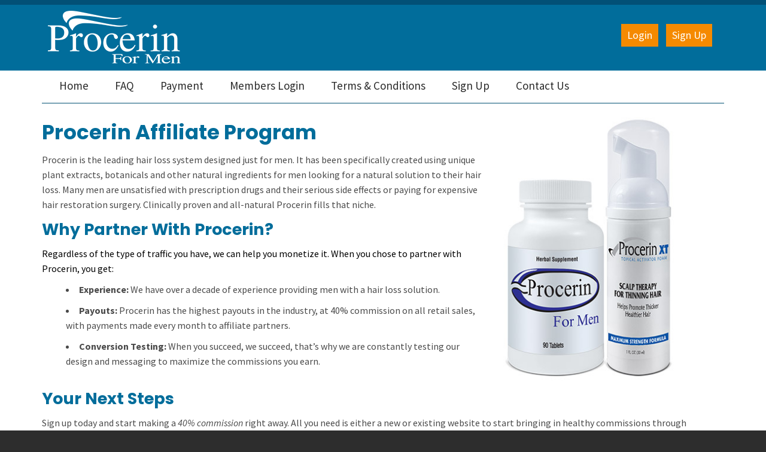

--- FILE ---
content_type: text/html; charset=UTF-8
request_url: https://www.procerin.com/affiliates/
body_size: 17289
content:
<!DOCTYPE html> <html lang="en"> <!--[if IE 8]><html class="no-js lt-ie9" lang="en"><![endif]--> <!--[if gt IE 8]><!--><html class="no-js"><!--<![endif]--> <head>     <meta charset="utf-8"/> <meta http-equiv="X-UA-Compatible" content="IE=edge,chrome=1"/> <meta name="viewport" content="width=device-width, initial-scale=1.0"/>    <title>Procerin Affiliate Program | Procerin.com</title> <style type="text/css">
@charset "UTF-8";div,form,h1,h2,h4,li,p,ul{margin:0;padding:0}ul{margin-bottom:1rem;list-style-position:outside;line-height:1.6}ul{list-style-position:inside}p,ul{color:#575757;font-size:inherit}p,ul{color:#4a4a4a}html{font-family:sans-serif;line-height:1.15;-ms-text-size-adjust:100%;-webkit-text-size-adjust:100%}body{margin:0}h1{font-size:2em;margin:.67em 0}figure{display:block}figure{margin:1em 40px}a{background-color:transparent;-webkit-text-decoration-skip:objects}strong{font-weight:inherit}strong{font-weight:bolder}small{font-size:80%}img{border-style:none}::-webkit-file-upload-button{-webkit-appearance:button;font:inherit}html{box-sizing:border-box;font-size:100%}*,::after,::before{box-sizing:inherit}body{margin:0;padding:0;background:#fefefe;font-family:"Helvetica Neue",Helvetica,Roboto,Arial,sans-serif;font-weight:400;line-height:1.5;color:#0a0a0a;-webkit-font-smoothing:antialiased;-moz-osx-font-smoothing:grayscale}img{display:inline-block;vertical-align:middle;max-width:100%;height:auto;-ms-interpolation-mode:bicubic}.row{max-width:60rem;margin-right:auto;margin-left:auto}.row::after,.row::before{display:table;content:' '}.row::after{clear:both}.row .row{margin-right:-.625rem;margin-left:-.625rem}@media screen and (min-width:75em){.row .row{margin-right:-.9375rem;margin-left:-.9375rem}}.row.expanded{max-width:none}.row.expanded .row{margin-right:auto;margin-left:auto}.columns{width:100%;float:left;padding-right:.625rem;padding-left:.625rem}.columns:last-child:not(:first-child){float:right}.small-5{width:41.66667%}.small-7{width:58.33333%}.small-12{width:100%}div,form,h1,h2,h4,li,ol,p,ul{margin:0;padding:0}p{margin-bottom:1rem;font-size:inherit;line-height:1.6;text-rendering:optimizeLegibility}em{font-style:italic;line-height:inherit}strong{font-weight:700;line-height:inherit}small{font-size:80%;line-height:inherit}h1,h2,h4{font-family:"Helvetica Neue",Helvetica,Roboto,Arial,sans-serif;font-style:normal;font-weight:400;color:inherit;text-rendering:optimizeLegibility}h1{font-size:1.5rem;line-height:1.4;margin-top:0;margin-bottom:.5rem}h2{font-size:1.25rem;line-height:1.4;margin-top:0;margin-bottom:.5rem}h4{font-size:1.125rem;line-height:1.4;margin-top:0;margin-bottom:.5rem}@media print,screen and (min-width:40em){.row .row{margin-right:-.9375rem;margin-left:-.9375rem}.columns{padding-right:.9375rem;padding-left:.9375rem}.medium-6{width:50%}h1{font-size:3rem}h2{font-size:2.5rem}h4{font-size:1.5625rem}}a{line-height:inherit;color:#1779ba;text-decoration:none}a img{border:0}ol,ul{margin-bottom:1rem;list-style-position:outside;line-height:1.6}li{font-size:inherit}ul{margin-left:1.25rem;list-style-type:disc}ol{margin-left:1.25rem}figure{margin:0}.text-center{text-align:center}.close-button{position:absolute;color:#8a8a8a}.close-button{right:1rem;top:.5rem;font-size:2em;line-height:1}.reveal{z-index:1006;backface-visibility:hidden;display:none;padding:1rem;border:1px solid #cacaca;border-radius:0;background-color:#fefefe;position:relative;top:100px;margin-right:auto;margin-left:auto;overflow-y:auto}.reveal>:last-child{margin-bottom:0}@media print,screen and (min-width:40em){.medium-text-left{text-align:left}.medium-text-right{text-align:right}.reveal{min-height:0}.reveal{width:600px;max-width:60rem}}@media screen and (max-width:39.9375em){.reveal{top:0;left:0;width:100%;max-width:none;height:100%;height:100vh;min-height:100vh;margin-left:0;border:0;border-radius:0}.hide-for-small-only{display:none!important}}@media screen and (min-width:40em) and (max-width:63.9375em){.hide-for-medium-only{display:none!important}}@media print,screen and (min-width:64em){.row .row{margin-right:-.9375rem;margin-left:-.9375rem}.hide-for-large{display:none!important}}.clearfix::after,.clearfix::before{display:table;content:' '}.clearfix::after{clear:both}h1{padding:0 0 15px;margin-bottom:40px;padding:0 0 20px;margin-top:0;margin-bottom:0;clear:both;font-weight:900;font-size:18px;text-transform:none;color:#2d2d2d;border-bottom:1px solid #c2c2c2}h2{margin:0 0 10px;font-weight:700;font-size:18px;color:#2d2d2d}h4{font-weight:700;font-size:14px;color:#2d2d2d}a{text-decoration:none;color:#39c}small{font-family:Cabin,sans-serif;font-size:12px;line-height:1.5;color:#c2c2c2}.row .row{margin-top:0}.reveal{height:auto}.small-float-left{float:left!important}h1,h2,h4{color:#575757;padding-bottom:0}h1{margin-top:0;margin-bottom:20px;clear:both;border-bottom:0;color:#2d2d2d;font-weight:300;font-size:32px;text-transform:none}h2{font-size:24px}a{text-decoration:none;color:#2bcf84}p{margin-top:20px;margin-bottom:0}p:first-child{margin-top:0}small{font-size:12px;line-height:1.5}form{z-index:1}small{color:#2d2d2d}ol,ul{list-style-position:inside}.left{margin:0 20px 20px 0}.reveal-modal{z-index:10005;background-color:#fff;text-align:center}.reveal-modal .close-reveal-modal{color:#575757}::-webkit-input-placeholder{color:#2d2d2d}:-moz-placeholder{color:#2d2d2d}::-moz-placeholder{color:#2d2d2d}.widget-button.widget-button-style-flat-color>a{text-transform:uppercase}.widget-button.widget-button-style-flat-color>a{color:#fff;background:#2d2d2d;border:0}.hero-footer .widget-textblock{font-size:13px;font-style:normal;line-height:1.6em}.hero-footer .row .widget-column:first-child{margin:0 15px 0 0;padding:0 15px 0 0}.hero-footer .row .widget-column:last-child{margin:0 0 15px;padding:0 0 15px}.content-wrapper{position:relative;z-index:0}body{-webkit-font-smoothing:antialiased;-moz-osx-font-smoothing:grayscale;line-height:1.57;color:#575757;background-color:#2d2d2d;background-size:500px}.overflow-wrapper{overflow-x:hidden}ol,p,ul{color:#575757;font-size:inherit}figure{margin:0;padding:0}#universe{width:100%;float:left;overflow:hidden}#system{margin-left:auto;margin-right:auto}.row{margin-top:40px;clear:both}@media (min-width:640px){.content-wrapper{min-height:calc(100vh - 656px)}#system{padding:0}}body{color:#000}ol,p,ul{color:#4a4a4a}#galaxy{background-color:#fff}.reveal-modal{background-color:#fff}h2{color:#4a4a4a}h1,h4{color:#4a4a4a}h1{border-bottom-color:#d8d8d3}small{color:#000}a{color:#768a8e}h1,h2,h4{font-family:Poppins}small{font-family:Cabin}.widget-textblock p:first-of-type{margin-top:36px}@media screen and (max-width:39.9375em){h1{margin-bottom:0!important}}.oi[data-glyph]:empty:before{line-height:1;width:1em;text-align:center;box-sizing:content-box}.oi[data-glyph]:before{font-family:icons!important;font-style:normal;font-weight:400!important;vertical-align:top;display:inline-block;speak:none;line-height:1;vertical-align:baseline;font-weight:400;font-style:normal;-webkit-font-smoothing:antialiased;-moz-osx-font-smoothing:grayscale}.oi[data-glyph=arrow-thick-right]:before{content:"\f130"}.oi[data-glyph=chevron-right]:before{content:"\f155"}.oi[data-glyph=menu]:before{content:"\f1ba"}.columns{min-height:1px}*,:after,:before{box-sizing:border-box}.row .widget.row{margin-left:auto;margin-right:auto}.container{position:relative}.oi[data-glyph]:empty:before{line-height:inherit!important}.widget{position:relative}.widget-display-inline-block{display:inline-block;vertical-align:middle}.widget-display-block{display:block}.widget-display-inline{display:inline}@media screen and (min-width:64em){.hide-for-large{display:none}}.widget-checkoutsubtotalsummary .checkout-info-block::after,.widget-checkoutsubtotalsummary::after{content:'';display:block;clear:both}.widget-checkoutsubtotalsummary .checkout-info-block{clear:both;margin-bottom:10px}.widget-checkoutsubtotalsummary .checkout-info-block .info{font-weight:700;display:block;width:65%;float:left}.widget-checkoutsubtotalsummary .checkout-info-block .value{width:35%;display:block;float:left;text-align:right}.widget-section{padding:40px 0;margin-top:0}.widget-section.row{margin-top:0}.row.section_width_full{width:100%;margin-left:auto;margin-right:auto;max-width:initial}.widget-section>.widget-row{margin-left:auto;margin-right:auto}.widget-row{margin:5px}.widget-row>.columns{padding-left:10px;padding-right:10px}.widget-column{margin:0 15px;padding:0 15px;position:relative}.widget-headline>.text{display:inline-block}.widget-headline>.text p{color:inherit;line-height:inherit!important;margin:initial;font-size:inherit;font-family:inherit;font-weight:inherit;padding:initial}.widget-headline.widget-display-inline-block{width:auto}.widget-headline{margin-top:10px;text-align:center;font-size:20px;display:inline-block;width:100%;line-height:1em}.widget-textblock{margin-top:10px}.widget-textblock p:first-of-type{margin-top:0}.widget-textblock p{font-size:inherit;font-family:inherit;text-align:inherit;line-height:inherit}.widget-button{line-height:1}.widget-button>a{position:relative;margin-right:auto;margin-left:auto;color:#fff;font-weight:700;display:inline-block;-ms-transform:all .2s ease-in-out;-webkit-transform:all .2s ease-in-out;transform:all .2s ease-in-out;text-align:center;text-decoration:none;outline:0;background-color:#0e8dc7;padding:13px 35px}.widget-button>a :visited{text-decoration:none!important}.widget-button .text{display:block;line-height:1em;min-height:1em;height:auto}.widget-button{text-align:center;font-size:16px}.widget-button-align-small-left{text-align:left}.widget-button-align-small-right{text-align:right}.widget-button .widget-button-icon{margin-right:.5em}.widget-button.widget-button-icon-right .widget-button-icon{margin-left:.5em;margin-right:0}.widget-button-style-none>a{background-color:transparent}.widget-button-width-small-fluid>a{display:inline-block}.widget-button-width-small-full{width:100%}.widget-button-width-small-full>a{width:100%;display:block}.widget-image{max-width:100%}.widget-image .widget-image-wrapper{display:inline-block;max-width:100%}.widget-image .widget-image-wrapper img{max-width:100%;max-height:100%}.widget-menu>ul:after{content:"";display:table;clear:both}.widget-menu li{white-space:nowrap;z-index:4}.widget-menu a{line-height:1rem}.widget-menu-horizontal>ul{margin:0;padding:0}.widget-menu-horizontal li{display:block;float:left;position:relative;list-style:none}.widget-menu-horizontal a{display:block;text-decoration:none}.widget-menu-vertical-right>ul{margin:0;padding:0}.widget-menu-vertical-right li{position:relative;list-style:none}.widget-menu-vertical-right a{display:block;text-decoration:none}.widget-menu-vertical-right a{border:0}.widget-cartitemcount{line-height:1em}.widget-cartitemcount .wrapper{display:inline-block;position:relative;line-height:1em;height:1em}.widget-cartitemcount.widget-cartitemcount-number .count{height:1em;line-height:1em;display:inline-block}.widget-sidepanel{bottom:0;width:0;position:fixed;z-index:1000000;top:0;left:0;background-color:#111;overflow-x:hidden;margin:0;padding-left:0;padding-right:0;display:none;max-width:100%}.widget-sidepanel.widget-sidepanel-left{left:0}.widget-sidepanel.widget-sidepanel-right{right:0;left:initial}.widget-sociallinks>ul{margin:0;padding:0;line-height:1em;color:inherit}.widget-verticalaligner{display:flex;flex-direction:column;height:100%}.widget-panel>.widget-panel-content{height:100%;width:100%}body:not(.page-editor) .widget-panel>.widget-panel-content{overflow:hidden}.widget-checkoutitemlist{max-width:100%}.widget-checkoutitemlist>ul{margin:0}
</style>
<link rel="preconnect" href="https://fonts.gstatic.com/" crossorigin>
<link rel="preconnect" href="https://fonts.googleapis.com/" crossorigin>
<link rel="preconnect" href="https://d24rugpqfx7kpb.cloudfront.net/" crossorigin>
<link rel="preconnect" href="https://d9i5ve8f04qxt.cloudfront.net/" crossorigin>
      <meta name="merchantId" id="js-merchantId" content="PRCRN">   <meta name="description" content="Thank you for your interest in the Procerin Affiliate Program! Sign up today and start making a 40% right away.">   <meta name="keywords" content="Procerin Affiliate Program, Affiliate Program, Procerin">           <link rel="shortcut icon" href="https://d24rugpqfx7kpb.b-cdn.net/PRCRN/A7586DB94B84E8A3E117CC8FB6635FEC/favicon.ico"/> <ucaconfig  data-crosslink='["procerinrx.ultracartstore.com","secure.getprocerin.com","secure.hairlosssupplements.net","secure.procerin.com","prcrn.ultracartdev.com","secure.procerinshampoo.com","procerin.com","www.procerinformen.com","procerinformen.com","www.procerinwholesale.com","procerinwholesale.com"]'  data-record="true" data-mid="PRCRN" ></ucaconfig>
         
   <link rel="canonical" href="https://www.procerin.com/affiliates/"/>          <link href="https://d9i5ve8f04qxt.cloudfront.net/PRCRN/23584/cache/css/503D119E010B29F736EB87B4629FD3A88316B0D7FAFDB7E24ACB5972C9D549CA-mb.css" rel="preload" as="style" onload="this.rel='stylesheet'"/>
<link href="https://fonts.googleapis.com/css?family=Montserrat:400,600,700&display=swap" rel="preload" as="style" onload="this.rel='stylesheet'"/>
 <link href="https://fonts.googleapis.com/css?family=Questrial&display=swap" rel="preload" as="style" onload="this.rel='stylesheet'"/>
 <link href="https://stackpath.bootstrapcdn.com/font-awesome/4.7.0/css/font-awesome.min.css" rel="preload" as="style" onload="this.rel='stylesheet'"/>
 </head> <body class=" "> <div class="overflow-wrapper"> <div id="universe"> <div id="galaxy">        <div id="system">        <style type="text/css">#aligner-225040,#aligner-253294,#aligner-262574,#aligner-262588,.widget-container .widget[data-clone-id=aligner-262574],.widget-container .widget[data-clone-id=aligner-262588]{justify-content:center}#aligner-225041{justify-content:center;align-items:flex-end}#button-225218,#button-234556,#button-253303,.widget-container .widget[data-clone-id=button-225218]{font-weight:bold}#button-225218 a,#button-253303 a,#button-262562 a,.widget-container .widget[data-clone-id=button-225218] a{color:#ffffff;background-color:rgba(0, 0, 0, 0)}#button-225218 a:focus,#button-225218 a:hover,#button-234556 a:focus,#button-234556 a:hover,#button-253303 a:focus,#button-253303 a:hover,#button-262562 a:focus,#button-262562 a:hover,.widget-container .widget[data-clone-id=button-225218] a:focus,.widget-container .widget[data-clone-id=button-225218] a:hover{background-color:rgba(0, 0, 0, 0)}#button-225218.widget-button-disabled a,#button-234556.widget-button-disabled a,#button-262562.widget-button-disabled a,#button-262572.widget-button-disabled a,#button-262586.widget-button-disabled a,#button-262595.widget-button-disabled a,#button-262596.widget-button-disabled a,.widget-container .widget[data-clone-id=button-225218].widget-button-disabled a,.widget-container .widget[data-clone-id=button-262572].widget-button-disabled a,.widget-container .widget[data-clone-id=button-262586].widget-button-disabled a,.widget-container .widget[data-clone-id=button-262595].widget-button-disabled a,.widget-container .widget[data-clone-id=button-262596].widget-button-disabled a{color:rgb(184, 177, 155);background-color:rgb(216, 216, 211)}#button-225218>a,#button-253303>a,#button-262562>a,#button-262565>a,#button-262572>a,#button-262586>a,#button-262595>a,#button-262596>a,#button-262603>a,.widget-container .widget[data-clone-id=button-225218]>a,.widget-container .widget[data-clone-id=button-262572]>a,.widget-container .widget[data-clone-id=button-262586]>a,.widget-container .widget[data-clone-id=button-262595]>a,.widget-container .widget[data-clone-id=button-262596]>a{border-radius:50px}#button-234556>a,#button-262562>a,#button-262572>a,#button-262586>a,.widget-container .widget[data-clone-id=button-262572]>a,.widget-container .widget[data-clone-id=button-262586]>a{padding-top:0;padding-bottom:0;padding-left:0;padding-right:0}#button-234556 a{color:rgb(24, 59, 65);background-color:rgba(0, 0, 0, 0)}#button-234556>a{border-radius:0}#button-253303.widget-button-disabled a{color:rgb(184, 177, 155);background-color:rgba(0, 0, 0, 0)}#button-262562{margin-top:2px;margin-left:-25px;margin-right:10px;font-size:10px;font-weight:bold}#button-262565{margin-top:-2px;font-weight:bold}#button-262565>a{padding-top:8px;padding-bottom:8px;padding-left:10px;padding-right:10px}#button-262565 a,#button-262596 a,#button-262603 a,.widget-container .widget[data-clone-id=button-262596] a{color:#ffffff;background-color:rgb(1, 126, 159)}#button-262565 a:focus,#button-262565 a:hover,#button-262595 a:focus,#button-262595 a:hover,#button-262596 a:focus,#button-262596 a:hover,#button-262603 a:focus,#button-262603 a:hover,.widget-container .widget[data-clone-id=button-262595] a:focus,.widget-container .widget[data-clone-id=button-262595] a:hover,.widget-container .widget[data-clone-id=button-262596] a:focus,.widget-container .widget[data-clone-id=button-262596] a:hover{background-color:rgb(1, 126, 159)}#button-262565.widget-button-disabled a,#button-262603.widget-button-disabled a{color:rgba(255, 255, 255, 0.6);background-color:rgba(74, 74, 74, 0.1)}#button-262572,#button-262586,.widget-container .widget[data-clone-id=button-262572],.widget-container .widget[data-clone-id=button-262586]{font-size:10px;font-weight:bold}#button-262572 a,#button-262586 a,.widget-container .widget[data-clone-id=button-262572] a,.widget-container .widget[data-clone-id=button-262586] a{color:rgb(118, 138, 142);background-color:rgba(0, 0, 0, 0)}#button-262572 a:focus,#button-262572 a:hover,#button-262586 a:focus,#button-262586 a:hover,.widget-container .widget[data-clone-id=button-262572] a:focus,.widget-container .widget[data-clone-id=button-262572] a:hover,.widget-container .widget[data-clone-id=button-262586] a:focus,.widget-container .widget[data-clone-id=button-262586] a:hover{color:#db665c;background-color:rgba(0, 0, 0, 0)}#button-262595,.widget-container .widget[data-clone-id=button-262595]{margin-right:12px;font-size:12px;font-weight:bold}#button-262595>a,#button-262596>a,.widget-container .widget[data-clone-id=button-262595]>a,.widget-container .widget[data-clone-id=button-262596]>a{padding-top:8px;padding-bottom:8px;padding-left:12px;padding-right:12px}#button-262595 a,.widget-container .widget[data-clone-id=button-262595] a{color:rgb(74, 74, 74);background-color:rgb(216, 216, 211)}#button-262596,.widget-container .widget[data-clone-id=button-262596]{font-size:12px;font-weight:bold}#button-262603{font-family: 'Source Sans Pro';font-size:14px;font-weight:bold}#button-262603>a{padding-top:10px;padding-bottom:10px;padding-left:10px;padding-right:10px}#cartitemcount-224557,#cartitemcount-253304,.widget-container .widget[data-clone-id=cartitemcount-224557]{background-color:rgba(255, 255, 255, 0.1);color:#ffffff;font-weight:bold}#checkoutitemlist-262568,#row-262560,.widget-container .widget[data-clone-id=checkoutitemlist-262568]{margin-top:0;margin-left:0;margin-right:0;margin-bottom:0}#checkoutitemlist-262568>.columns,#checkoutitemlist-262568>ul>.columns,#checkoutrelateditemslist-262581>.columns,#checkoutrelateditemslist-262581>ul>.columns,#row-262560>.columns,#row-262560>ul>.columns,#row-262569>.columns,#row-262569>ul>.columns,#row-262583>.columns,#row-262583>ul>.columns,#row-262601>.columns,#row-262601>ul>.columns,.widget-container .widget[data-clone-id=checkoutitemlist-262568]>.columns,.widget-container .widget[data-clone-id=checkoutitemlist-262568]>ul>.columns,.widget-container .widget[data-clone-id=checkoutrelateditemslist-262581]>.columns,.widget-container .widget[data-clone-id=checkoutrelateditemslist-262581]>ul>.columns,.widget-container .widget[data-clone-id=row-262569]>.columns,.widget-container .widget[data-clone-id=row-262569]>ul>.columns,.widget-container .widget[data-clone-id=row-262583]>.columns,.widget-container .widget[data-clone-id=row-262583]>ul>.columns{padding-left:0;padding-right:0}#checkoutitemquantity-262578,.widget-container .widget[data-clone-id=checkoutitemquantity-262578]{font-family: 'Source Sans Pro';margin-bottom:15px;border-top-width:0;border-top-style:solid;border-right-width:0;border-right-style:solid;border-bottom-width:0;border-bottom-style:solid;border-left-width:0;border-left-style:solid;font-weight:900}#checkoutitemquantity-262578 input,.widget-container .widget[data-clone-id=checkoutitemquantity-262578] input{border-radius:5px;color:#ffffff}#checkoutitemquantity-262578 input:-moz-placeholder{color:rgba(74, 74, 74, 0.6)}#checkoutitemquantity-262578 input:-ms-input-placeholder{color:rgba(74, 74, 74, 0.6)}#checkoutitemquantity-262578 input::-moz-placeholder{color:rgba(74, 74, 74, 0.6)}#checkoutitemquantity-262578 input::-webkit-input-placeholder{color:rgba(74, 74, 74, 0.6)}.widget-container .widget[data-clone-id=checkoutitemquantity-262578] input:-moz-placeholder{color:rgba(74, 74, 74, 0.6)}.widget-container .widget[data-clone-id=checkoutitemquantity-262578] input:-ms-input-placeholder{color:rgba(74, 74, 74, 0.6)}.widget-container .widget[data-clone-id=checkoutitemquantity-262578] input::-moz-placeholder{color:rgba(74, 74, 74, 0.6)}.widget-container .widget[data-clone-id=checkoutitemquantity-262578] input::-webkit-input-placeholder{color:rgba(74, 74, 74, 0.6)}#checkoutitemquantity-262578 select,#checkoutitemquantity-262578 textarea,.widget-container .widget[data-clone-id=checkoutitemquantity-262578] select,.widget-container .widget[data-clone-id=checkoutitemquantity-262578] textarea{border-radius:5px}#checkoutrelateditemslist-262581,.widget-container .widget[data-clone-id=checkoutrelateditemslist-262581]{background-color:rgba(0, 0, 0, 0.25);margin-top:0;margin-left:0;margin-right:0;margin-bottom:0}#checkoutshippingfree-262598{font-family: 'Source Sans Pro';color:#ffffff;text-align:center;font-size:16px;font-weight:bold}#checkoutsubtotalsummary-262600{font-family: 'Source Sans Pro';font-weight:bolder}#column-262561,#column-262564,#column-262570,#column-262584,#column-262602,.widget-container .widget[data-clone-id=column-262570],.widget-container .widget[data-clone-id=column-262584]{padding-left:0;padding-right:0;margin-left:0;margin-right:0}#column-262573,.widget-container .widget[data-clone-id=column-262573]{padding-left:20px;padding-right:0;margin-left:0;margin-right:0}#column-262587,.widget-container .widget[data-clone-id=column-262587]{padding-top:20px;padding-bottom:20px;padding-left:20px;padding-right:20px;margin-left:0;margin-right:0}#headline-262563{font-family: Poppins;margin-top:0;margin-bottom:0;color:#ffffff;text-align:left;font-size:16px;text-transform:uppercase}#headline-262580{font-family: Poppins;margin-top:0;color:rgb(118, 138, 142);text-align:left;font-size:14px;font-weight:600;text-transform:uppercase}#itemimage-262571 img,#itemimage-262585 img,.widget-container .widget[data-clone-id=itemimage-262571] img,.widget-container .widget[data-clone-id=itemimage-262585] img{max-width:300px;max-height:300px}#itemoptions-262592 input,#itemoptions-262592 select,#itemoptions-262592 textarea,.widget-container .widget[data-clone-id=itemoptions-262592] input,.widget-container .widget[data-clone-id=itemoptions-262592] select,.widget-container .widget[data-clone-id=itemoptions-262592] textarea{color:rgba(255, 255, 255, 0.6)}#itemprice-262577,#itemprice-262591,.widget-container .widget[data-clone-id=itemprice-262577],.widget-container .widget[data-clone-id=itemprice-262591]{margin-top:0;color:rgb(118, 138, 142);font-size:12px;font-weight:bold}#itemprice-262577 span.price.sale,#itemprice-262591 span.price.sale,#menu-224677 a:hover,.widget-container .widget[data-clone-id=itemprice-262577] span.price.sale,.widget-container .widget[data-clone-id=itemprice-262591] span.price.sale{color:rgb(156, 173, 48)}#itemtitle-262576,#itemtitle-262590,.widget-container .widget[data-clone-id=itemtitle-262576],.widget-container .widget[data-clone-id=itemtitle-262590]{margin-top:0;color:#ffffff;font-size:12px}#itemvariations-262593,.widget-container .widget[data-clone-id=itemvariations-262593]{border-top-width:0;border-top-style:solid;border-right-width:0;border-right-style:solid;border-bottom-width:0;border-bottom-style:solid;border-left-width:0;border-left-style:solid}#itemvariations-262593 input,.widget-container .widget[data-clone-id=itemvariations-262593] input{color:#ffffff;background-color:rgba(74, 74, 74, 0.1)}#itemvariations-262593 input:-moz-placeholder{color:#ffffff}#itemvariations-262593 input:-ms-input-placeholder{color:#ffffff}#itemvariations-262593 input::-moz-placeholder{color:#ffffff}#itemvariations-262593 input::-webkit-input-placeholder{color:#ffffff}.widget-container .widget[data-clone-id=itemvariations-262593] input:-moz-placeholder{color:#ffffff}.widget-container .widget[data-clone-id=itemvariations-262593] input:-ms-input-placeholder{color:#ffffff}.widget-container .widget[data-clone-id=itemvariations-262593] input::-moz-placeholder{color:#ffffff}.widget-container .widget[data-clone-id=itemvariations-262593] input::-webkit-input-placeholder{color:#ffffff}#textblock-253317 p{color:#ffffff}#menu-224677{font-family: Poppins;font-weight:500}#menu-224677>ul>li>ul{background-color:#ffffff;font-size:14px;padding-top:20px;padding-bottom:10px;padding-left:20px;padding-right:20px}#menu-224677>ul>li>ul a{margin-bottom:10px;padding-top:5px;padding-bottom:5px}#menu-224677 a{color:rgb(74, 74, 74)}#menu-57365{font-family: Poppins;font-weight:300;text-transform:uppercase}#menu-57365>ul>li>a,#textblock-357162,#textblock-433832{margin-top:20px}#menu-57365 a{color:rgb(24, 59, 65)}#panel-224556>.widget-panel-content,#panel-253302>.widget-panel-content,.widget-container .widget[data-clone-id=panel-224556]>.widget-panel-content,#panel-224556>-clone .widget-panel-content{background-color:rgb(156, 173, 48)}#panel-224619>.widget-panel-content{padding-top:20px;padding-bottom:20px;padding-left:20px;padding-right:20px}#panel-224675>.widget-panel-content{padding-left:10px;padding-right:20px}#panel-253293>.widget-panel-content{padding-top:20px;padding-bottom:20px}#panel-262559,#panel-262594,.widget-container .widget[data-clone-id=panel-262594]{margin-bottom:20px}#panel-262559>.widget-panel-content{padding-bottom:20px;border-bottom-width:2px;border-bottom-style:solid;border-bottom-color:rgba(255, 255, 255, 0.1)}#panel-262597{margin-top:40px}#panel-262599{margin-top:20px;margin-bottom:20px}#panel-262599>.widget-panel-content{padding-top:20px;padding-bottom:20px;border-top-width:2px;border-top-style:solid;border-top-color:rgba(255, 255, 255, 0.1);border-bottom-width:2px;border-bottom-style:solid;border-bottom-color:rgba(255, 255, 255, 0.1)}#row-262569,.widget-container .widget[data-clone-id=row-262569]{padding-bottom:20px;margin-top:0;margin-left:0;margin-right:0;margin-bottom:20px;border-bottom-width:1px;border-bottom-style:solid;border-bottom-color:rgba(255, 255, 255, 0.1)}#row-262583,.widget-container .widget[data-clone-id=row-262583]{margin-top:20px;margin-left:0;margin-right:0;margin-bottom:20px;border-bottom-width:0;border-bottom-style:solid}#row-262601{margin-top:40px;margin-left:0;margin-right:0;margin-bottom:0}#section-57045{background-color:rgb(1, 109, 155);padding-top:0;padding-bottom:0;border-bottom-width:1px;border-bottom-style:solid;border-bottom-color:rgb(255, 255, 255)}#sidepanel-262558{font-family: 'Source Sans Pro';background-color:rgb(24, 59, 65);padding-left:40px;border-top-width:0;border-top-style:solid;border-right-width:0;border-right-style:solid;border-bottom-width:0;border-bottom-style:solid;border-left-width:0;border-left-style:solid}#sidepanel-57364{background-color:rgb(1, 126, 159)}#text-224559,.widget-container .widget[data-clone-id=text-224559]{color:#ffffff;font-weight:bold}#textblock-253317{margin-top:0;color:#ffffff;font-weight:bold}body{font-family: 'Source Sans Pro';}@media screen and (min-width:40em){#aligner-225041{justify-content:center;align-items:flex-end}#checkoutitemquantity-262578,.widget-container .widget[data-clone-id=checkoutitemquantity-262578]{margin-bottom:20px}#panel-224619>.widget-panel-content{padding-top:30px;padding-bottom:30px;padding-left:30px;padding-right:30px}#panel-253293>.widget-panel-content{padding-top:30px;padding-bottom:30px;padding-left:0;padding-right:0}}@media screen and (min-width:64em){#aligner-225041{justify-content:center;align-items:center}}#button-262603 .widget-button-icon{position:absolute;right:5px;top:50%;background:rgba(0,0,0,0.3);height:26px;width:26px;border-radius:50%;text-align:center;transform:translateY(-50%)}#button-262603 .widget-button-icon::before{position:absolute;display:block;top:50%;left:50%;transform:translate(-50%,-50%)}#checkoutsubtotalsummary-262600{padding-bottom:0;margin-bottom:0;color:#ffffff;text-transform:uppercase;line-height:1em}#checkoutsubtotalsummary-262600 .checkout-info-block{margin-bottom:0}#button-262596 a{transition:background-color .3s ease-in;overflow:hidden}#button-262596 a span{font-weight:bold}.widget-container .widget[data-clone-id=button-262596] a{transition:background-color .3s ease-in;overflow:hidden}.widget-container .widget[data-clone-id=button-262596] a span{font-weight:bold}#button-262595 a{transition:background-color .3s ease-in;overflow:hidden}#button-262595 a span{font-weight:bold}.widget-container .widget[data-clone-id=button-262595] a{transition:background-color .3s ease-in;overflow:hidden}.widget-container .widget[data-clone-id=button-262595] a span{font-weight:bold}#panel-262594{text-align:center}.widget-container .widget[data-clone-id=panel-262594]{text-align:center}#itemvariations-262593 .widget-select-wrapper{background:rgba(255, 255, 255, 0.1);border-radius:10px}#itemvariations-262593 .widget-select-wrapper:after{color:#ffffff}#itemvariations-262593 select{background:transparent;border:0;border-radius:10px !important;color:#ffffff;font-weight:bold;padding-left:10px;padding-right:10px}#itemvariations-262593 label.label-group>span{color:#ffffff;font-weight:bold;font-size:12px}.widget-container .widget[data-clone-id=itemvariations-262593] .widget-select-wrapper{background:rgba(255, 255, 255, 0.1);border-radius:10px}.widget-container .widget[data-clone-id=itemvariations-262593] .widget-select-wrapper:after{color:#ffffff}.widget-container .widget[data-clone-id=itemvariations-262593] select{background:transparent;border:0;border-radius:10px !important;color:#ffffff;font-weight:bold;padding-left:10px;padding-right:10px}.widget-container .widget[data-clone-id=itemvariations-262593] label.label-group>span{color:#ffffff;font-weight:bold;font-size:12px}#button-262586{position:absolute;top:50%;right:auto;left:-25px;transform:translateY(-50%)}.widget-container .widget[data-clone-id=button-262586]{position:absolute;top:50%;right:auto;left:-25px;transform:translateY(-50%)}#checkoutrelateditemslist-262581{margin-left:-40px !important;margin-right:-40px !important;padding-left:40px;padding-right:40px}#checkoutrelateditemslist-262581>ul{margin:0}.widget-container .widget[data-clone-id=checkoutrelateditemslist-262581]{margin-left:-40px !important;margin-right:-40px !important;padding-left:40px;padding-right:40px}.widget-container .widget[data-clone-id=checkoutrelateditemslist-262581]>ul{margin:0}#headline-262580{margin-left:-40px !important;margin-right:-40px !important;margin-top:0;margin-bottom:0;padding-left:40px;padding-right:40px;padding-top:20px;padding-bottom:0;width:460px;background:rgba(0,0,0,0.25);display:block}#checkoutitemquantity-262578 input{border:0;background:rgba(255, 255, 255, 0.1);border-radius:0;font-weight:bold}#checkoutitemquantity-262578>.widget-checkoutitemquantity-wrapper>.widget-checkoutitemquantity-increment,#checkoutitemquantity-262578>.widget-checkoutitemquantity-wrapper>.widget-checkoutitemquantity-decrement{background-color:rgb(118, 138, 142);color:#ffffff;font-weight:bold;transition:background-color .3s ease-in}#checkoutitemquantity-262578>.widget-checkoutitemquantity-wrapper>.widget-checkoutitemquantity-increment:hover,#checkoutitemquantity-262578>.widget-checkoutitemquantity-wrapper>.widget-checkoutitemquantity-decrement:hover{background-color:rgb(156, 173, 48)}#checkoutitemquantity-262578>.widget-checkoutitemquantity-wrapper>.widget-checkoutitemquantity-increment{border-radius:0 10px 10px 0}#checkoutitemquantity-262578>.widget-checkoutitemquantity-wrapper>.widget-checkoutitemquantity-decrement{border-radius:10px 0 0 10px}.widget-container .widget[data-clone-id=checkoutitemquantity-262578] input{border:0;background:rgba(255, 255, 255, 0.1);border-radius:0;font-weight:bold}.widget-container .widget[data-clone-id=checkoutitemquantity-262578]>.widget-checkoutitemquantity-wrapper>.widget-checkoutitemquantity-increment,.widget-container .widget[data-clone-id=checkoutitemquantity-262578]>.widget-checkoutitemquantity-wrapper>.widget-checkoutitemquantity-decrement{background-color:rgb(118, 138, 142);color:#ffffff;font-weight:bold;transition:background-color .3s ease-in}.widget-container .widget[data-clone-id=checkoutitemquantity-262578]>.widget-checkoutitemquantity-wrapper>.widget-checkoutitemquantity-increment:hover,.widget-container .widget[data-clone-id=checkoutitemquantity-262578]>.widget-checkoutitemquantity-wrapper>.widget-checkoutitemquantity-decrement:hover{background-color:rgb(156, 173, 48)}.widget-container .widget[data-clone-id=checkoutitemquantity-262578]>.widget-checkoutitemquantity-wrapper>.widget-checkoutitemquantity-increment{border-radius:0 10px 10px 0}.widget-container .widget[data-clone-id=checkoutitemquantity-262578]>.widget-checkoutitemquantity-wrapper>.widget-checkoutitemquantity-decrement{border-radius:10px 0 0 10px}#button-262572{position:absolute;top:50%;right:auto;left:-25px;transform:translateY(-50%)}.widget-container .widget[data-clone-id=button-262572]{position:absolute;top:50%;right:auto;left:-25px;transform:translateY(-50%)}#checkoutitemlist-262568 ul li:last-of-type .widget-row.row{border-bottom:0;padding-bottom:0}.widget-container .widget[data-clone-id=checkoutitemlist-262568] ul li:last-of-type .widget-row.row{border-bottom:0;padding-bottom:0}#panel-262566 .widget-panel-content{overflow:visible}#button-262565 .widget-button-icon{position:absolute;right:-4px;top:50%;background:rgba(0,0,0,0.3);height:24px;width:24px;border-radius:50%;text-align:center;transform:translateY(-50%)}#button-262565 .widget-button-icon::before{position:absolute;display:block;top:50%;left:50%;transform:translate(-50%,-50%);font-size:12px}#button-262562 a{transition:background-color .3s ease-in;overflow:hidden}#button-262562 a span{font-weight:bold}#panel-262559 .widget-panel-content{overflow:visible}#sidepanel-262558{box-shadow:0 0 40px rgba(0,0,0,0.6)}#menu-57365 a{color:#fff}#image-253296 img{max-width:80px}@media screen and (min-width:40em){#image-253296 img{max-width:100px}}#panel-253293{float:none}@media screen and (max-width:39.9375em){#sidepanel-57364 .top_nav{margin:0;width:100%}#sidepanel-57364 .top_nav a:link,#sidepanel-57364 .top_nav a:visited{margin-bottom:10px}}#panel-253305{position:absolute;top:50%;right:70px;pointer-events:none;transform:translateY(-50%)}@media screen and (min-width:40em){#panel-253305{right:80px}}#cartitemcount-253304{width:40px;height:40px;position:absolute;top:50%;right:20px;line-height:40px;text-align:center;transform:translateY(-50%);border-radius:50%}#button-253303{display:block;position:absolute;width:100%;height:100%;top:0;bottom:0;left:0;right:0}#button-253303 a{display:block;position:absolute;width:100%;height:100%;top:0;bottom:0;left:0;right:0;cursor:pointer}@media screen and (min-width:40em) and (max-width:63.9375em){#button-253303{right:20px}}#panel-253302{position:absolute;top:0;right:0;height:80px;z-index:100}@media screen and (min-width:64em){#panel-253302{display:none}}#panel-224558{position:absolute;top:50%;right:60px;pointer-events:none;transform:translateY(-50%)}.widget-container .widget[data-clone-id=panel-224558]{position:absolute;top:50%;right:60px;pointer-events:none;transform:translateY(-50%)}@media screen and (min-width:40em){#panel-224558{right:80px}.widget-container .widget[data-clone-id=panel-224558]{right:80px}}#cartitemcount-224557{width:40px;height:40px;position:absolute;top:50%;right:20px;line-height:40px;text-align:center;transform:translateY(-50%);border-radius:50%}.widget-container .widget[data-clone-id=cartitemcount-224557]{width:40px;height:40px;position:absolute;top:50%;right:20px;line-height:40px;text-align:center;transform:translateY(-50%);border-radius:50%}#button-225218{display:block;position:absolute;width:100%;height:100%;top:0;bottom:0;left:0;right:0}#button-225218 a{display:block;position:absolute;width:100%;height:100%;top:0;bottom:0;left:0;right:0;cursor:pointer}.widget-container .widget[data-clone-id=button-225218]{display:block;position:absolute;width:100%;height:100%;top:0;bottom:0;left:0;right:0}.widget-container .widget[data-clone-id=button-225218] a{display:block;position:absolute;width:100%;height:100%;top:0;bottom:0;left:0;right:0;cursor:pointer}@media screen and (min-width:40em) and (max-width:63.9375em){#button-225218{right:20px}.widget-container .widget[data-clone-id=button-225218]{right:20px}}#panel-224556{position:absolute;top:0;right:0;height:80px;z-index:100}#panel-224556{box-shadow:none;transition:box-shadow .3s ease-in}.widget-container .widget[data-clone-id=panel-224556]{position:absolute;top:0;right:0;height:80px;z-index:100}.widget-container .widget[data-clone-id=panel-224556]{box-shadow:none;transition:box-shadow .3s ease-in}@media screen and (min-width:40em){#panel-224556.stuck{box-shadow:0 0 30px rgba(0,0,0,0.4)}#panel-224556{height:100px}.widget-container .widget[data-clone-id=panel-224556].stuck{box-shadow:0 0 30px rgba(0,0,0,0.4)}.widget-container .widget[data-clone-id=panel-224556]{height:100px}}#hideif-262686{position:absolute;top:0;right:0;height:80px;z-index:100}@media screen and (max-width:39.9375em){#textblock-433832{margin-top:-50px;margin-left:20px}}@media screen and (min-width:40em) and (max-width:63.9375em){#textblock-433832{margin-top:-91px;margin-bottom:70px;margin-right:275px}}#button-234556 .widget-button-icon{margin:0}#button-234556 a{width:100px;height:80px;text-align:right;position:relative;color:#fff !important}#button-234556 a .text{position:absolute;top:50%;right:0;transform:translateY(-50%)}@media screen and (min-width:40em){#button-234556 a{width:200px;height:100px;text-align:right}}#menu-224677{text-align:center}#menu-224677>li{display:inline-block;float:none}#menu-224677 li:not(:last-of-type){margin-right:20px}#menu-224677 ul li .has-subnav-arrow{padding-left:.5em;font-size:.5em}#menu-224677 ul li>ul{opacity:0;transition:opacity .3s ease-in;box-shadow:0 0 10px rgba(0,0,0,0.3);border-radius:0}#menu-224677 ul li.active>ul{opacity:1}@media screen and (min-width:64em){#menu-224677 li:not(:last-of-type){margin-right:30px}}#panel-224675{width:calc(100% - 20px);text-align:center}@media screen and (min-width:40em){#panel-224675{width:calc(100% - 40px)}}#image-224615 img{width:120px;height:48px}@media screen and (min-width:40em){#image-224615 img{width:120px;height:48px}}#panel-224619{float:left}#panel-224555{margin:0 auto;max-width:1600px}#panel-224555 .widget-panel-content{overflow:visible}#panel-224555 .top_nav{float:right;margin:22px 0 0 86px}#panel-224555 .top_nav a:link,#panel-224555 .top_nav a:visited,#panel-224555 .button{font-size:18px;margin:0 10px 0 0;padding:5px 10px;background-color:#f58a00;color:#fff;display:inline-block;text-decoration:none;border:0 solid red;-webkit-appearance:none;-webkit-border-radius:0}#panel-224555 .top_nav a:hover{background-color:#fea802}@media screen and (max-width:39.9375em){#panel-224555 .top_nav{margin:0;width:100%}#panel-224555 .top_nav a:link,#panel-224555 .top_nav a:visited{margin-bottom:10px}}@media screen and (min-width:40em){#panel-224555 #textblock-357162{margin-top:-54px;margin-left:200px}}#section-57045{z-index:1;position:relative}#container-aff-header{z-index:100}#checkoutsubtotalsummary-262600{font-size:16px}@media screen and (min-width:40em){#checkoutsubtotalsummary-262600{font-size:18px}}#checkoutitemquantity-262578{font-size:12px}.widget[data-clone-id=checkoutitemquantity-262578]{font-size:12px}@media screen and (min-width:40em){#checkoutitemquantity-262578{font-size:16px}.widget[data-clone-id=checkoutitemquantity-262578]{font-size:16px}}#cartitemcount-253304{font-size:12px}@media screen and (min-width:40em){#cartitemcount-253304{font-size:14px}}#text-224559{font-size:10px}.widget[data-clone-id=text-224559]{font-size:10px}@media screen and (min-width:40em){#text-224559{font-size:14px}.widget[data-clone-id=text-224559]{font-size:14px}}#cartitemcount-224557{font-size:12px}.widget[data-clone-id=cartitemcount-224557]{font-size:12px}@media screen and (min-width:40em){#cartitemcount-224557{font-size:14px}.widget[data-clone-id=cartitemcount-224557]{font-size:14px}}</style> <div id="container-aff-header" data-widget-type="container" class="widget widget-container container" data-context-source-hash="1AFA92E87D8AFC6BA749DC3E7D17AD13995DAB138B49A317762069ABEA07120D" data-context-group-path='/affiliates/'  > <div id="body-93144" data-widget-type="body" class="widget widget-body "> </div> <div id="section-57045" data-widget-type="section" class="widget widget-section row hide-for-large section_width_full expanded" data-widget-visibility-icons="MT"> <div id="panel-224555" data-widget-type="panel" class="widget widget-panel "> <style type='text/css'>@media screen and (min-width:64em){#panel-224555{height:100px}}</style>  <div class='widget-panel-content' >  <div id="panel-224619" data-widget-type="panel" class="widget widget-panel "> <style type='text/css'>#panel-224619{height:80px}@media screen and (min-width:40em){#panel-224619{height:100px}}@media screen and (min-width:64em){#panel-224619{height:100px}}</style>  <div class='widget-panel-content' >  <div id="aligner-225040" data-widget-type="aligner" class="widget widget-verticalaligner "> <div id="homelink-225254" data-widget-type="homelink" class="widget widget-homelink "> <a href='/'> </a> </div> <div id="link-433844" data-widget-type="link" class="widget widget-link "> <a href='/affiliates/' alt="Procerin Affiliate"> <div id="image-224615" data-widget-type="image" class="widget widget-image " data-widget-image-site-attribute-name="logo">  <div class="widget-image-wrapper">   <img src="https://d24rugpqfx7kpb.b-cdn.net/PRCRN/B8F9E9E54EAA98B677C9EDE19FEC62AE/procerin-logo-old.png/2f7a106d4243efbea7e85e492de839d2.webp"> </div>  </div> </a> </div> </div> <div id="textblock-357162" data-widget-type="textblock" class="widget widget-textblock widget-visible-none hide-for-small-only hide-for-medium-only hide-for-large" data-widget-visibility-icons="N"> <div class="top_nav">
			<a href="https://secure.procerin.com/affiliate/login/PRCRN" title="Affiliate Login">Login</a>
			<a href="https://secure.procerin.com/affiliate/affiliateSignupLoad.do?merchantId=PRCRN&referralSource=" title="Affiliate Signup" class="signup">Sign Up</a>
		</div> </div> </div>  </div> <div id="panel-224675" data-widget-type="panel" class="widget widget-panel "> <style type='text/css'>#panel-224675{height:130px}@media screen and (min-width:40em){#panel-224675{height:100px}}@media screen and (min-width:64em){#panel-224675{height:100px}}</style>  <div class='widget-panel-content' >  <div id="aligner-225041" data-widget-type="aligner" class="widget widget-verticalaligner "> <div id="menu-224677" data-widget-type="menu" class="widget widget-menu hide-for-small-only hide-for-medium-only widget-menu-horizontal" data-widget-visibility-icons="D"> <ul class="menu-aff-header">
<li class="menu-current-url">
<a  href="/affiliates/" ><span class="text">Home</span></a></li>
<li>
<a  href="/affiliates/faq.html" ><span class="text">FAQ</span></a></li>
<li>
<a  href="/affiliates/payment.html" ><span class="text">Payment</span></a></li>
<li>
<a  href="/affiliate/login/PRCRN" ><span class="text">Members Login</span></a></li>
<li>
<a  href="/affiliates/terms-and-conditions.html" ><span class="text">Terms &amp; Conditions</span></a></li>
<li>
<a  href="/affiliate/affiliateSignupLoad.do?merchantId=PRCRN&referralSource=" ><span class="text">Sign Up</span></a></li>
<li>
<a  href="/affiliates/contact-us.html" ><span class="text">Contact Us</span></a></li>
</ul> </div> <div id="button-234556" data-widget-type="button" class="widget widget-button hide-for-large widget-button-style-none widget-button-width-small-fluid widget-button-align-small-right widget-button-text-shadow-none widget-button-box-shadow-none" data-button-action="2" data-button-show-these="sidepanel-57364" data-widget-visibility-icons="MT"> <a href="" tabindex="0" role="button"><span class="text"><span class="widget-button-icon oi" data-glyph="menu"></span></span></a> </div> </div> </div>  </div> <div id="textblock-433832" data-widget-type="textblock" class="widget widget-textblock "> <div class="top_nav">
			<a href="/affiliate/login/PRCRN" title="Affiliate Login">Login</a>
			<a href="/affiliate/affiliateSignupLoad.do?merchantId=PRCRN&referralSource=" title="Affiliate Signup" class="signup">Sign Up</a>
		</div> </div> </div>  </div>          <div id="hideif-262686" data-widget-type="hideif" class="widget widget-hideif "> <div id="panel-224556" data-widget-type="panel" class="widget widget-panel widget-visible-none hide-for-small-only hide-for-medium-only hide-for-large sticky-top" data-widget-visibility-icons="N"> <style type='text/css'>#panel-224556{width:120px}.widget[data-clone-id=panel-224556]{width:120px}@media screen and (min-width:40em){#panel-224556{width:180px}.widget[data-clone-id=panel-224556]{width:180px}}@media screen and (min-width:64em){#panel-224556{width:200px}.widget[data-clone-id=panel-224556]{width:200px}}</style>  <div class='widget-panel-content' >  <div id="button-225218" data-widget-type="button" class="widget widget-button widget-button-style-none widget-button-width-small-fluid widget-button-align-small-left widget-button-text-shadow-none widget-button-box-shadow-none widget-display-block" data-button-action="2" data-button-toggle-these="sidepanel-262558" data-default-text=''> <a href="" tabindex="0" role="button"><span class="text"> <div id="cartitemcount-224557" data-widget-type="cartitemcount" class="widget widget-cartitemcount widget-display-block widget-cartitemcount-number"> <div class="wrapper"> <span class="count">0</span> </div> </div> </span></a> </div> <div id="panel-224558" data-widget-type="panel" class="widget widget-panel ">  <div class='widget-panel-content' >  <div id="text-224559" data-widget-type="text" class="widget widget-text widget-display-inline"> <span class="text"> View Cart </span> </div> </div>  </div> </div>  </div> </div>  <div id="panel-253302" data-widget-type="panel" class="widget widget-panel widget-visible-none hide-for-small-only hide-for-medium-only hide-for-large" data-widget-visibility-icons="N"> <style type='text/css'>#panel-253302{width:120px}@media screen and (min-width:40em){#panel-253302{width:160px}}</style>  <div class='widget-panel-content' >  <div id="button-253303" data-widget-type="button" class="widget widget-button widget-button-style-none widget-button-width-small-fluid widget-button-align-small-left widget-button-text-shadow-none widget-button-box-shadow-none widget-display-block" data-button-action="2" data-button-toggle-these="sidepanel-262558" data-default-text=''> <a href="" tabindex="0" role="button"><span class="text"> <div id="cartitemcount-253304" data-widget-type="cartitemcount" class="widget widget-cartitemcount widget-display-block widget-cartitemcount-number"> <div class="wrapper"> <span class="count">0</span> </div> </div> </span></a> </div> <div id="panel-253305" data-widget-type="panel" class="widget widget-panel ">  <div class='widget-panel-content' >  <div id="textblock-253317" data-widget-type="textblock" class="widget widget-textblock "> <p>Cart</p> </div> </div>  </div> </div>  </div> </div> <div id="sidepanel-57364" data-widget-type="sidepanel" class="widget widget-sidepanel widget-sidepanel-type-push widget-sidepanel-left widget-sidepanel-height-full" data-sidepanel-speed="0.5s" data-sidepanel-width="200px" data-underlay-background-color='rgba(0, 0, 0, 0.5)'> <div id="panel-253293" data-widget-type="panel" class="widget widget-panel widget-visible-none hide-for-small-only hide-for-medium-only hide-for-large" data-widget-visibility-icons="N"> <style type='text/css'>#panel-253293{height:80px}@media screen and (min-width:40em){#panel-253293{height:100px}}@media screen and (min-width:64em){#panel-253293{height:100px}}</style>  <div class='widget-panel-content' >  <div id="aligner-253294" data-widget-type="aligner" class="widget widget-verticalaligner "> <div id="homelink-253295" data-widget-type="homelink" class="widget widget-homelink "> <a href='/'> <div id="image-253296" data-widget-type="image" class="widget widget-image ">  <div class="widget-image-wrapper">  <img src="https://d24rugpqfx7kpb.b-cdn.net/PRCRN/8D9D6FC29562BECDB74CA5ED5D6C6F45/logo-dark-transparent.png/2eba69042d6879b28f3c5860088e5298.webp"> </div>  </div> </a> </div> </div> </div>  </div> <div id="menu-57365" data-widget-type="menu" class="widget widget-menu widget-menu-vertical-right"> <ul class="menu-aff-header">
<li class="menu-current-url">
<a  href="/affiliates/" ><span class="text">Home</span></a></li>
<li>
<a  href="/affiliates/faq.html" ><span class="text">FAQ</span></a></li>
<li>
<a  href="/affiliates/payment.html" ><span class="text">Payment</span></a></li>
<li>
<a  href="/affiliate/login/PRCRN" ><span class="text">Members Login</span></a></li>
<li>
<a  href="/affiliates/terms-and-conditions.html" ><span class="text">Terms &amp; Conditions</span></a></li>
<li>
<a  href="/affiliate/affiliateSignupLoad.do?merchantId=PRCRN&referralSource=" ><span class="text">Sign Up</span></a></li>
<li>
<a  href="/affiliates/contact-us.html" ><span class="text">Contact Us</span></a></li>
</ul> </div> </div>          <div id="hideif-262713" data-widget-type="hideif" class="widget widget-hideif "> <div id="sidepanel-262558" data-widget-type="sidepanel" class="widget widget-sidepanel widget-sidepanel-type-overlay widget-sidepanel-right widget-sidepanel-height-full" data-sidepanel-speed="0.3s" data-sidepanel-width="320px" data-underlay-background-color='rgba(74, 74, 74, 0.6)'> <div id="panel-262559" data-widget-type="panel" class="widget widget-panel "> <style type='text/css'>#panel-262559{width:260px}</style>  <div class='widget-panel-content' >  <div id="row-262560" data-widget-type="row" class="widget widget-row row "> <div class="columns small-float-left small-5"> <div id="column-262561" data-widget-type="column" class="widget widget-column "> <div id="button-262562" data-widget-type="button" class="widget widget-button widget-button-style-flat-color widget-button-width-small-fluid widget-button-align-small-left widget-button-text-shadow-none widget-button-box-shadow-none widget-display-inline-block" data-button-action="2" data-button-hide-these="sidepanel-262558"> <a href="" tabindex="0" role="button"><span class="text"><span class="widget-button-icon oi" data-glyph="chevron-right"></span></span></a> </div> <h4 id="headline-262563" data-widget-type="headline" class="widget widget-headline widget-display-inline-block"> <div class="text"> <p>My Cart</p> </div> </h4> </div> </div> <div class="columns small-float-left small-7"> <div id="column-262564" data-widget-type="column" class="widget widget-column "> <div id="button-262565" data-widget-type="button" class="widget widget-button widget-button-style-none widget-button-width-small-full widget-button-align-small-left widget-button-text-shadow-none widget-button-box-shadow-none  widget-button-disabled " data-button-action="7"> <a href="" tabindex="0" role="button"><span class="text"><span class="widget-button-icon oi" data-glyph="arrow-thick-right"></span>Checkout</span></a> </div> </div> </div> </div> </div>  </div> <div id="panel-262566" data-widget-type="panel" class="widget widget-panel "> <style type='text/css'>#panel-262566{width:260px}</style>  <div class='widget-panel-content' >  <div id="checkoutform-262567" data-widget-type="checkoutform" class="widget widget-checkoutform ">    <form data-abide novalidate data-validate-on-blur="true"> <div id="checkoutitemlist-262568" data-widget-type="checkoutitemlist" class="widget widget-checkoutitemlist row widget-causes-clones ">    <ul style="list-style: none;">  </ul> <div style="clear: both;"></div>  </div> </form>  </div> <div id="panel-262579" data-widget-type="panel" class="widget widget-panel ">  <div class='widget-panel-content' >  <div id="headline-262580" data-widget-type="headline" class="widget widget-headline "> <div class="text"> <p>Suggested Item</p> </div> </div> <div id="checkoutrelateditemslist-262581" data-widget-type="checkoutrelateditemslist" class="widget widget-checkoutrelateditemslist row widget-causes-clones " data-checkoutrelateditemslist-maximum="1" data-equalizer="checkoutrelateditemslist-262581"  data-hide-ancestor-because-empty='panel-262579' >   <ul style="list-style: none;">  </ul> <div style="clear: both;"></div>  </div> </div>  </div> <div id="panel-262597" data-widget-type="panel" class="widget widget-panel ">  <div class='widget-panel-content' >    <div id="checkoutshippingfree-262598" data-widget-type="checkoutshippingfree" class="widget widget-checkoutshippingfree " data-needed-items='Add [needed] more item(s) to qualify for free shipping.' data-needed-spend='Free Shipping Unlocked at [subtotal]' data-qualifies='Free Shipping Unlocked!'> <span class="widget-checkoutshippingfree-loading"></span> </div>  </div>  </div> <div id="panel-262599" data-widget-type="panel" class="widget widget-panel "> <style type='text/css'>#panel-262599{width:260px}</style>  <div class='widget-panel-content' >  <div id="checkoutsubtotalsummary-262600" data-widget-type="checkoutsubtotalsummary" class="widget widget-checkoutsubtotalsummary">  <div>   <div class="checkout-info-block"> <div class="info" data-subtotal-summary-block="subtotal"><div> Subtotal</div></div> <div class="value" data-subtotal-summary-block="subtotal"><div>$0.00</div></div> </div> </div> </div> </div>  </div> </div>  </div> <div id="row-262601" data-widget-type="row" class="widget widget-row row "> <div class="columns small-float-left small-12"> <div id="column-262602" data-widget-type="column" class="widget widget-column "> <div id="button-262603" data-widget-type="button" class="widget widget-button widget-button-style-none widget-button-width-small-full widget-button-align-small-right widget-button-text-shadow-none widget-button-box-shadow-none widget-button-icon-right  widget-button-disabled " data-button-action="7"> <a href="" tabindex="0" role="button"><span class="text">Checkout<span class="widget-button-icon oi" data-glyph="arrow-thick-right"></span></span></a> </div> </div> </div> </div> </div> </div>  </div>     <div class="content-wrapper">     <div id="container-generic-banner" data-widget-type="container" class="widget widget-container container" data-context-source-hash="8F1B9379718509C32F785147EF6E0B3481D45B7FF583B7D62100665E59DF4D47" data-context-group-path='/affiliates/'  > </div>         <style type="text/css">#pagecontainer-58460{margin-top:0}#section-58666{padding-top:0;padding-left:20px;padding-right:20px}@media screen and (min-width:40em){#section-58666{padding-bottom:60px}}@media screen and (min-width:64em){#section-58666{padding-bottom:120px}}</style> <div id="container-aff-content-page" data-widget-type="container" class="widget widget-container container" data-context-source-hash="AB13D2A0319C53FA12BF0A2E6BD287756121E2201995788E004F75173AAB1A23" data-context-group-path='/affiliates/'  > <div id="section-58666" data-widget-type="section" class="widget widget-section row widget-visible-none hide-for-small-only hide-for-medium-only hide-for-large" data-widget-visibility-icons="N"> </div> <div id="pagecontainer-58460" data-widget-type="pagecontainer" class="widget widget-pagecontainer " data-context-group-path="/affiliates/"> <style type="text/css">
  #row-352310 {
     height: 110px;
  }
  #section-11116 {
     padding-top: 0;
     padding-bottom: 0;
  }

              #textblock-352308 img{width:300px;height:450px}
              
              
            
        #row-352306 .content-right {
            float: right;
            width: 33%;
        }
        #row-352306 .content-right img {
            width: 80%;
        }
        #row-352306 .content-left {
            float: left;
            width: 65%;
        }
        #row-352306 .content-left h1 {
            color: #016d9b;
            font-size: 34px;
            margin: 10px 0;
            border-bottom: 0px;
            
            padding: 0px;
        	font-weight:700;
        }
        #row-352306 .content-left h2, #row-352306 .full-width h2 {
            color: #016d9b;
            font-size: 27px;
            margin: 10px 0;
        }
        #row-352306 .content-left ul {
            margin: 10px 0 10px 30px;
        }
        #row-352306 .content-left ul li {
            margin: 0 0 10px 10px;
        }
        #row-352306 .full-width {
            width: 100%;
            float: Left;
        }
        #row-352306 .full-width h2 {
            color: #016d9b;
            font-size: 27px;
            margin: 10px 0;
        }
        #row-352306 .list-block p {
            color: #016d9b;
            margin-bottom: 0;
            font-weight: bold;
            margin-top: 10px;
        }
        #row-352306 .list-block ol {
            margin-top: 10px;
            margin-left:30px;
        }
        #row-352306 .bottom-button {
            width: 100%;
            float: left;
            padding: 40px 0;
            text-align: center;
        }
        #row-352306 button {
            width: 100%;
            float: left;
            padding: 40px 0;
            text-align: center;
        }
        #row-352306 .bottom-button a:link, #row-352306 .bottom-button a:visited {
            font-size: 24px;
            margin: 0 10px 0 0;
            padding: 10px 20px;
            background-color: #f58a00;
            color: #fff;
            display: inline-block;
            display: inline-block;
            text-decoration: none;
            border-radius: 4px;
        }
        #row-352306 .bottom-button a:hover{background-color:#fea802;}
        
        


        @media screen and (max-width: 39.9375em) {
        #row-352306 .content-left, #row-352306 .content-right{width:100%;}
        #row-352306 .content-right{ text-align:center;}
        #row-352306 .content-right img{max-width:50%;float: none;}
        #row-352306 .content-left h2, #row-352306 .full-width h2 {font-size: 24px;}
        
        
        }




        @media screen and (min-width: 64em) {
        #row-352306 {
            width: 1220px;
        }
        
        
        }


      
        #row-352710 {
            width: 1220px;
        }
        #row-352710 .menu-aff-header {
            margin: 0px;
            width: 100%;
            height: 55px;
            border-bottom: 1px solid #015072;
            padding-left: .6%;
            list-style: none;
        }
        #row-352710 .menu-aff-header li {
            float: left;
        }
        #row-352710 .menu-aff-header li a {
            display: block;
            color: #2a2a2a;
            text-decoration: none;
            padding: 17px 22px;
            font-size: 19px;
        }
        #row-352710 .menu-aff-header li a:hover{color:#016d9b;}
        
        
      


      @media screen and (min-width: 40em) and (max-width: 63.9375em) {
      #section-11116 #row-352710 {
          width: 980px;
      margin-left: -13px;
      }
      
      #section-11116 #row-352306 {
          width: 980px;
      }
      
      
      }


    
            #column-352311 {padding:0px;}
            
            
          
        #row-352310 {
            width: 1140px;
            margin: 0 auto;
            
        }
        #row-352310 .left {
            float: left;
            margin:0px
        }
        #row-352310 .sec-page-inner {
            font-size: 21px;
            line-height: 27px;
            margin: 25px 0 0 195px;
            width: 355px;
            font-weight: 100;
        text-align: center;
        text-transform: none;
        float: left;
        color: #fff;
        }
        #row-352310 .button-large {
            margin: 38px 0 0;
            background: url('https://d24rugpqfx7kpb.b-cdn.net/PRCRN/4F828A356DFE169FDF80F981F55B7B80/buttons.png/ccf7eb133bcd6bdd0515b1b8c9de88e2.webp') no-repeat;
        width: 260px;
        height: 66px;
        font-size: 21px;
        padding: 12px 0 0;
        border-radius: 5px;
            font-weight: 900;
        cursor: pointer;
        text-align: center;
        color: #fff;
        display: block;
        text-decoration: none;
        }
        #row-352310 .button-large:hover{background:url('https://d24rugpqfx7kpb.b-cdn.net/PRCRN/4F828A356DFE169FDF80F981F55B7B80/buttons.png/ccf7eb133bcd6bdd0515b1b8c9de88e2.webp') 0 -66px no-repeat;color:#fff}
        #row-352310 .right {
            float: right;
        }
        #row-352310 #logo a {
            display: block;
            width: 222px;
            height: 90px;
            text-indent: -9999px;
            background: url('https://d24rugpqfx7kpb.b-cdn.net/PRCRN/DD89D34675F36EA725B118A3476F2715/procerin.png/2f7a106d4243efbea7e85e492de839d2.webp') no-repeat;
        }
        #row-352310 .widget-column {margin:0px;padding:0px;}
        #row-352310 .widget-row > .columns {margin:0px;padding:0px;}
        #row-352310 .top_nav {
            float: right;
            margin: 22px 0 0 86px;
        }
        #row-352310 .top_nav a:link, #row-352310 .top_nav a:visited, #row-352310 .button {
            font-size: 18px;
            margin: 0 10px 0 0;
            padding: 5px 10px;
            background-color: #f58a00;
            color: #fff;
            display: inline-block;
            text-decoration: none;
            border: 0px solid red;
            -webkit-appearance: none;
            -webkit-border-radius: 0;
        }
        #row-352310 .top_nav a:hover {background-color:#fea802;}
        
        
      
      #section-352309 {
          background-color: #016d9b;
      border-top: 8px solid #025076;
          padding: 0px;
      }
      
      


      @media screen and (min-width: 40em) and (max-width: 63.9375em) {
      #section-352309 #row-352310 {
          width: 980px;
      }
      
      
      }


    </style>
<div id="container-page-affiliates-body" data-widget-type="container" class="widget widget-container  container" data-context-source-hash="82BB47AEE7FA19629FAD62A4A4829267C0303783E640D90B12AF7DE4703E5480" data-context-group-path='/affiliates/'  >
  <div id="section-352309" data-widget-type="section" class="widget widget-section row  hide-for-small-only hide-for-medium-only section_width_full expanded" data-widget-visibility-icons="D">
    
    <div id="row-352310" data-widget-type="row" class="widget widget-row row  section_width_full expanded">
      
      <div class="columns small-float-left  small-12">
        <div id="column-352311" data-widget-type="column" class="widget widget-column ">
          
          <div id="textblock-352312" data-widget-type="textblock" class="widget widget-textblock ">
<div id="logo" class="left" aria-label="Procerin"><a href="/affiliates/" title="Procerin - Male Hair Loss Treatment">Procerin</a></div>
<div class="top_nav">
	<a href="/affiliate/login/PRCRN" title="Affiliate Login">Login</a>
	<a href="/affiliate/affiliateSignupLoad.do?merchantId=PRCRN&referralSource=" title="Affiliate Signup" class="signup">Sign Up</a>
</div>
<div class="clear"></div>          </div>
        </div>
      </div>
    </div>
  </div>
  <div id="section-11116" data-widget-type="section" class="widget widget-section row  section_width_full expanded">
    
    <div id="row-352710" data-widget-type="row" class="widget widget-row row  hide-for-small-only hide-for-medium-only section_width_full expanded" data-widget-visibility-icons="D">
      
      <div class="columns small-float-left  small-12">
        <div id="column-352711" data-widget-type="column" class="widget widget-column ">
          <div id="menu-352712" data-widget-type="menu" class="widget widget-menu  widget-menu-horizontal">
            <ul class="menu-aff-header">
<li class="menu-current-url">
<a  href="/affiliates/" ><span class="text">Home</span></a></li>
<li>
<a  href="/affiliates/faq.html" ><span class="text">FAQ</span></a></li>
<li>
<a  href="/affiliates/payment.html" ><span class="text">Payment</span></a></li>
<li>
<a  href="/affiliate/login/PRCRN" ><span class="text">Members Login</span></a></li>
<li>
<a  href="/affiliates/terms-and-conditions.html" ><span class="text">Terms &amp; Conditions</span></a></li>
<li>
<a  href="/affiliate/affiliateSignupLoad.do?merchantId=PRCRN&referralSource=" ><span class="text">Sign Up</span></a></li>
<li>
<a  href="/affiliates/contact-us.html" ><span class="text">Contact Us</span></a></li>
</ul>
          </div>
        </div>
      </div>
    </div>
    <div id="row-352306" data-widget-type="row" class="widget widget-row row  section_width_full expanded">
      
      <div class="columns small-float-left  small-12">
        <div id="column-352307" data-widget-type="column" class="widget widget-column ">
          <div id="textblock-352308" data-widget-type="textblock" class="widget widget-textblock ">
            
<div class="content-right">
	<figure><img src="/affiliates/images/procerin-combo-pack.jpg" alt="Procerin Combo Pack" data-image="j3hl8ylsbrlw"></figure>
</div>
<div class="content-left ">
	<h1>Procerin Affiliate Program</h1>
	<p>Procerin is the leading hair loss system designed just for men. It has been specifically created using unique plant extracts, botanicals and other natural ingredients for men looking for a natural solution to their hair loss. Many men are unsatisfied with prescription drugs and their serious side effects or paying for expensive hair restoration surgery. Clinically proven and all-natural Procerin fills that niche.</p>
	<h2>Why Partner With Procerin?</h2>
	Regardless of the type of traffic you have, we can help you monetize it. When you chose to partner with Procerin, you get:
	<ul>
	  <li><strong>Experience:</strong> We have over a decade of experience providing men with a hair loss solution.</li>
	  <li><strong>Payouts:</strong> Procerin has the highest payouts in the industry, at 40% commission on all retail sales, with payments made every month to affiliate partners.</li>
	  <li><strong>Conversion Testing:</strong> When you succeed, we succeed, that’s why we are constantly testing our design and messaging to maximize the commissions you earn.</li>
	</ul>
</div>
<div class="full-width">
	<h2>Your Next Steps</h2>
	<p>Sign up today and start making a <em>40% commission</em> right away. All you need is either a new or existing website to start bringing in healthy commissions through Procerin's affiliate program.</p>
	<p>With our industry leading 90 day guarantee backing up Procerin's high customer satisfaction rate, you'll have no trouble converting visitors into customers at an impressive rate.</p>
	<div class="list-block lists">
		<p>Get Started With These Simple Steps:</p>
		<ol>
			<li>Sign up on our simple one page form we provide.</li>
			<li>Pick promotional materials from our extensive banner library.</li>
			<li>Set up the ads and links you've chosen on your site.</li>
			<li>Start making money immediately.</li>
		</ol>
	</div>
	<p>Signing up is easy! Simply fill out our 5-minute form and adhere to our strict no-spam policy. Your affiliate application will be reviewed within 24 hours and we'll email you everything you need to start making money! If you have any questions, please contact us and we'll be happy to help you out.</p>
	<div class="bottom-button">
		<a href="/affiliate/affiliateSignupLoad.do?merchantId=PRCRN&referralSource=" title="Affiliate Signup">Sign up Today</a>
	</div>
</div>          </div>
        </div>
      </div>
    </div>
  </div>
</div>
 </div> </div>     </div>     <style type="text/css">#column-1725,#column-1726{padding-left:0;padding-right:0;margin-left:0;margin-right:0}#container-aff-main-footer{background-color:rgb(0, 0, 0)}#copyright-5063{font-family: 'Source Sans Pro';margin-top:10px;color:#ffffff;font-size:12px}#row-1724{max-width:1600px;width:100%}#row-1724>.columns,#row-1724>ul>.columns{padding-left:0;padding-right:0}#section-1626{background-color:rgb(255, 255, 255);padding-top:0;padding-bottom:0}#sociallinks-3665{margin-top:15px;color:rgba(255, 255, 255, 0.6);font-size:16px}#sociallinks-3665>ul li:hover{color:rgb(156, 173, 48)}#sociallinks-3665 svg path{fill:rgba(255, 255, 255, 0.6)}@media screen and (min-width:40em){#section-1626{padding-top:0;padding-bottom:0;padding-left:0;padding-right:0}}@media screen and (min-width:64em){#section-1626{padding-top:0;padding-bottom:0}}#row-350078{background-color:#017e9f}#row-350078 .copyright{font-size:16px;padding:20px 10px;margin:0 auto 20px;color:#fff}#row-350078 .center{text-align:center;margin:0 auto}#row-350078 .footer-links-big{display:block;line-height:20px;margin-bottom:25px;margin-top:40px;font-size:20px}#row-350078 .footer-links-small{display:block;line-height:25px;font-size:18px}#row-350078 a{color:#fff;text-decoration:underline}#row-350078 small{font-size:18px}#row-350078 .footer-links{font-weight:100;color:#016d9b}#row-350078 #textblock-350141{text-align:center}#row-350078 .backtotopstyle{border:0;position:fixed;z-index:2147483647;display:none;right:5%;top:50%;opacity:.5;out-line:none;background:url('https://d24rugpqfx7kpb.b-cdn.net/PRCRN/01CE57A4603C151B835BC5A57CA513FD/top.png/1e1a4c8e3fbdb90e0a3152cd1a0c31d1.webp') no-repeat rgba(0,0,0,0);height:38px;width:38px}@media screen and (max-width:39.9375em){#row-350078 .backtotopstyle{display:block}}#row-1724{margin:0 auto}</style> <div id="container-aff-main-footer" data-widget-type="container" class="widget widget-container container" data-context-source-hash="F34854E36449D5555C23DD9C95193D903AEBE155A982E51D515A22AA77970C16" data-context-group-path='/affiliates/'  > <div id="section-1626" data-widget-type="section" class="widget widget-section row section_width_full expanded hero-footer"> <div id="row-1724" data-widget-type="row" class="widget widget-row row widget-visible-none hide-for-small-only hide-for-medium-only hide-for-large" data-widget-visibility-icons="N"> <div class="columns small-float-left small-12 medium-6"> <div id="column-1725" data-widget-type="column" class="widget widget-column text-center medium-text-left"> <div id="copyright-5063" data-widget-type="copyright" class="widget widget-copyright ">   <span class='copyright'>Copyright &copy;&nbsp;</span><span class='copyrightDate'>&nbsp; 2017-2026 </span><span class='copyrightBy'>&nbsp;-&nbsp;Procerin for Men</span>  </div> </div> </div> <div class="columns small-float-left small-12 medium-6"> <div id="column-1726" data-widget-type="column" class="widget widget-column text-center medium-text-right"> <div id="sociallinks-3665" data-widget-type="sociallinks" class="widget widget-sociallinks footer-social-icons widget-display-inline-block"> <ul>          </ul> </div> </div> </div> </div> <div id="row-350078" data-widget-type="row" class="widget widget-row row section_width_full expanded"> <div class="columns small-float-left small-12"> <div id="column-350140" data-widget-type="column" class="widget widget-column "> <div id="textblock-350141" data-widget-type="textblock" class="widget widget-textblock "> <p><a href="#top" title="Scroll to top" class="backtotopstyle"></a></p>
<p><small class="copyright">Copyright © 2003-2024 Procerin - Speedwinds Nutrition Inc</small></p> </div> </div> </div> </div> </div> </div>        </div> </div> </div> <div class="clearfix"></div> </div>          
<link rel="preconnect" href="https://fonts.gstatic.com/" crossorigin>
<link href="https://fonts.googleapis.com/css?family=Poppins:200,300,400,500,600,700,300,600,500,400|Cabin:400,500,700,400italic,500italic,700italic,400|Source+Sans+Pro:100,100i,300,300i,400,400i,500,500i,700,700i,900,900i,800,900,700,400&display=swap" rel="preload" as="style" onload="this.rel='stylesheet'"/>
        <div itemscope itemtype="https://schema.org/Organization"> <meta itemprop="name" content="Procerin"/> <meta itemprop="url" content="https://www.procerin.com"/>  <meta itemprop="description" content="Ultracart Demo Meta Description"/>  </div>      





<!-- begin tracking.vm -->
  



  
    
    <!-- BEGIN: Google Tag Manager -->
    
    
    <!-- END: Google Tag Manager -->

    
    
  
 
 

  

   


  
<!-- Begin Inspectlet Embed Code -->

<!-- End Inspectlet Embed Code -->

 
   
 
 
 

 

 

 
             
     
   
 
 

    


    <!-- found custom tracking html present.  rendering below -->

           <!-- Procerin Affiliate Invisible -->
<script language="javascript" src="https://www.procerin.com/cgi-bin/UCInvisibleLink?merchantId=PRCRN"></script>
<script src="https://www.procerin.com/cgi-bin/UCAffiliateNetworkPixel?merchantId=PRCRN" async></script>   
 

 
 
<!--
Tracking diagnostics follow. Please search docs.ultracart.com for this diagnostic code for further information.
   TRK-NFO-21 Tracking for theme OID [180439] code [SF7455]
   TRK-NFO-02 Bing UET not configured.
   TRK-NFO-37 customer.io not configured.
   TRK-NFO-29 Snapchat not configured.
   TRK-NFO-30 TikTok not configured.
   TRK-NFO-31 Twitter not configured.
   TRK-NFO-36 Share A Sale was not configured for conversions.
   TRK-NFO-32 Pinterest not configured.
   TRK-NFO-35 Retention not configured.
   TRK-NFO-32 Northbeam not configured.
   TRK-NFO-38 Converge not configured.
   TRK-NFO-33 Everflow not configured.
   TRK-NFO-23 Klaviyo not configured.
   TRK-NFO-05 Facebook Pixel not configured.
   TRK-NFO-26 FullStory not configured.
   TRK-NFO-20 Hubspot was not configured for tracking.
   TRK-NFO-21 Adroll was not configured for tracking.
   TRK-NFO-10 Google Trusted Store not configured.
   TRK-NFO-12 KISSmetrics not configured.
   TRK-NFO-16 Google Analytics was not configured.
   TRK-NFO-18 SilverPop was not found in custom field 5.
  -->
  <!-- end tracking.vm -->


                  <div id="wishlist-not-loggedin" class="reveal-modal reveal" data-reveal aria-labelledby="wishlistLoginTitle" aria-hidden="true" role="dialog"> <h2 id="wishlistLoginTitle" >You must be logged in to access the wishlist feature.</h2> <a href="https://www.procerin.com/cgi-bin/UCMyAccount?merchantId=PRCRN&OVERRIDECONTINUESHOPPINGURL=https://www.procerin.com" >Login or Register</a> <a class="close-reveal-modal close-button" data-close aria-label="Close modal">&#215;</a> </div> <div id="wishlist-added-modal" class="reveal-modal reveal text-center" data-reveal aria-labelledby="wishlistAddedTitle" aria-hidden="true" role="dialog"> <h2 id="wishlistAddedTitle" >Wishlist Updated</h2> <p ><span class="js-wishlist-item-title"></span> has been added successfully to your wishlist.</p> <a class="close-reveal-modal close-button" data-close aria-label="Close modal">&#215;</a> </div>         <!-- --><script src="https://d9i5ve8f04qxt.cloudfront.net/PRCRN/23584/cache/js/AB523B7E0997E0468608AC2451CEAE21DB28514772F264DBC089E88D05FD0AAD-mb.js" crossorigin="anonymous"></script>
<script type="text/javascript">
	//overwrites for the ultracart hosted fields input for the cc number and ccv
	var ultraCartHostedFieldsCssUrls = [
		'https://www.procerin.com/themes/LIFTY_1_14/theme/assets/css/uc/ultracart-hosted-fields.css',
		'https://fonts.googleapis.com/css?family=Lato:300,400,700,900,300italic,400italic,700italic|Cabin:400,500,700,400italic,500italic,700italic|Bitter:400,700,400italic'
		];
</script>
<script type="text/javascript" data-checkout-bootstrap="true">
              window.cart = {"merchantId":"PRCRN","items":[],"cartId":"507C22746277DA019BCA083CDF2E1700","cartIdToken":"4F9C49192C1C2DAB03DEAC74CE957898443821B92318BDC338FD8F7D11269E1A700D633C877CF92B8A784D10DDF5A214166BB0268691B9F8BFAAC3FFC456198FEAD6158E10A2745AC0D0A408905ABC580418D927D2B5FBEE34F95528DB0DF4D8E5","paymentMethod":"Unknown","creditCardTypes":["AMEX","Discover","MasterCard","VISA"],"creditCardType":"","creditCardNumber":"","creditCardExpirationMonth":0,"creditCardExpirationYear":0,"collectCreditCardVerificationNumber":true,"purchaseOrderNumber":"","billToFirstName":"","billToLastName":"","billToTitle":"","billToCompany":"","billToAddress1":"","billToAddress2":"","billToCity":"","billToState":"","billToPostalCode":"","billToCountry":"United States","billToDayPhone":"","billToEveningPhone":"","email":"","emailConfirm":"","shipToFirstName":"","shipToLastName":"","shipToTitle":"","shipToCompany":"","shipToAddress1":"","shipToAddress2":"","shipToCity":"","shipToState":"","shipToPostalCode":"","shipToCountry":"United States","shipToPhone":"","shipToEveningPhone":"","shippingMethod":"","needShipping":false,"subtotal":0,"subtotalDiscount":0,"subtotalWithDiscount":0,"taxRate":0,"tax":0,"taxableSubtotal":0,"taxableSubtotalDiscount":0,"taxableSubtotalWithDiscount":0,"shippingHandling":0.00,"shippingHandlingDiscount":0,"shippingHandlingWithDiscount":0.00,"giftCharge":0,"giftWrapCost":0.00,"gift":false,"surcharge":0,"total":0,"buysafeBondAvailable":false,"buysafeBondFree":false,"buysafeBondWanted":false,"taxExempt":false,"shipToResidential":true,"mailingListOptIn":true,"cellPhoneOptIn":false,"specialInstructions":"","screenBrandingThemeCode":"SF7455","advertisingSource":"","coupons":[],"hasPayPal":false,"payPalCompatible":false,"hasGoogleCheckout":false,"googleCheckoutCompatible":false,"loggedIn":false,"insureShipAvailable":false,"insureShipSeparate":false,"insureShipWanted":false,"taxCounty":"","liftGate":false,"storeCreditCard":false,"hasAmazon":false,"needPayment":true,"currencyCode":"USD","subtotalLocalized":0.00,"subtotalDiscountLocalized":0.00,"subtotalWithDiscountLocalized":0.00,"taxLocalized":0.00,"taxableSubtotalLocalized":0.00,"taxableSubtotalDiscountLocalized":0.00,"taxableSubtotalWithDiscountLocalized":0.00,"shippingHandlingLocalized":0.00,"shippingHandlingDiscountLocalized":0.00,"shippingHandlingWithDiscountLocalized":0.00,"giftChargeLocalized":0.00,"giftWrapCostLocalized":0.00,"surchargeLocalized":0.00,"totalLocalized":0.00,"subtotalLocalizedFormatted":"$0.00","subtotalDiscountLocalizedFormatted":"$0.00","subtotalWithDiscountLocalizedFormatted":"$0.00","taxLocalizedFormatted":"$0.00","taxableSubtotalLocalizedFormatted":"$0.00","taxableSubtotalDiscountLocalizedFormatted":"$0.00","taxableSubtotalWithDiscountLocalizedFormatted":"$0.00","shippingHandlingLocalizedFormatted":"$0.00","shippingHandlingDiscountLocalizedFormatted":"$0.00","shippingHandlingWithDiscountLocalizedFormatted":"$0.00","giftChargeLocalizedFormatted":"$0.00","giftWrapCostLocalizedFormatted":"$0.00","surchargeLocalizedFormatted":"$0.00","totalLocalizedFormatted":"$0.00","baseCurrencyCode":"USD","amazonAddressSelected":false,"amazonPaymentSelected":false,"eCheckBankABACode":"","eCheckBankAccountNumber":"","eCheckBankAccountNumberConfirm":"","eCheckBankAccountType":"","eCheckBankName":"","eCheckBankAccountName":"","eCheckBankOwnerType":"","eCheckCustomerTaxId":"","eCheckDriversLicenseNumber":"","eCheckDriversLicenseState":"","eCheckDriversLicenseDOB":"","checkNumber":-1,"supportsCustomerProfiles":false,"supportsGiftCertificates":false,"supportsAdvertisingSources":false,"referralCode":"","dropShipping":false,"useInternalGiftCertificate":false,"properties":[],"containsAutoOrderItem":false,"containsAutoAppliedCoupons":false,"healthBenefitCardExpirationMonth":0,"healthBenefitCardExpirationYear":0,"payPalFastlaneAddressesAvailable":false,"payPalFastlaneCardAvailable":false};
              ;
              window.googleMapsApiKey = "";
                            window.checkoutFormErrors = [];
                                          window.stripeAccountIdForAmazonPay = '';
              window.stripeRtgCode = '';
                                                                    </script>
<script type="text/javascript">
            window.widgetText = window.widgetText || {};
            window.widgetText["checkoutsubtotalsummary-262600"] = window.widgetText["checkoutsubtotalsummary-262600"] || {};
            window.widgetText["checkoutsubtotalsummary-262600"]["checkoutSubtotalSummarySubtotalBeforeDiscountsLabel"] = "Subtotal before discounts";
            window.widgetText["checkoutsubtotalsummary-262600"]["checkoutSubtotalSummaryDiscountsLabel"] = "Discounts";
            window.widgetText["checkoutsubtotalsummary-262600"]["checkoutSubtotalSummarySubtotalLabel"] = "Subtotal";
            window.widgetText["checkoutsubtotalsummary-262600"]["checkoutSubtotalSummaryWrappingPaperLabel"] = "Wrapping Paper";
            </script>
<script>
  window.ultraCartHostedFieldsCssUrls = window.ultraCartHostedFieldsCssUrls || [];
  window.ultraCartHostedFieldsCssUrls.push("https://fonts.googleapis.com/css?family=Poppins:200,300,400,500,600,700,300,600,500,400|Cabin:400,500,700,400italic,500italic,700italic,400|Source+Sans+Pro:100,100i,300,300i,400,400i,500,500i,700,700i,900,900i,800,900,700,400");
</script>
<script data-push-end="true">
        window.dataLayer = window.dataLayer || [];
    </script>
<script data-push-end="true">

    

    
    (function(w,d,s,l,i){w[l]=w[l]||[];w[l].push({'gtm.start':
                new Date().getTime(),event:'gtm.js'});var f=d.getElementsByTagName(s)[0],
            j=d.createElement(s),dl=l!='dataLayer'?'&l='+l:'';j.async=true;j.src=
            'https://www.googletagmanager.com/gtm.js?id='+i+dl;f.parentNode.insertBefore(j,f);
    })(window,document,'script','dataLayer','GTM-5L9LTBF');

    
    

    </script>
<script data-push-end="true" type="text/javascript" id="inspectletjs">

    

    window.__insp = window.__insp || [];
    __insp.push(['wid', 109364698]);

    
    (function() {
        function ldinsp(){var insp = document.createElement('script'); insp.type = 'text/javascript'; insp.async = true; insp.id = "inspsync"; insp.src = ('https:' == document.location.protocol ? 'https' : 'http') + '://cdn.inspectlet.com/inspectlet.js'; var x = document.getElementsByTagName('script')[0]; x.parentNode.insertBefore(insp, x); };
        document.readyState != "complete" ? (window.attachEvent ? window.attachEvent('onload', ldinsp) : window.addEventListener('load', ldinsp, false)) : ldinsp();

    })();

    

</script>
<script data-push-end="true" type="text/javascript">
    if (window.jQuery) {
        jQuery(document).ready(function () {
            // Wait to fire until the Analytics manager has loaded
            var timer = setInterval(function(){
              if (window.ultracart && window.ultracart.AnalyticsManager && window.ultracart.AnalyticsManager.fireEvent) {
                clearInterval(timer);

                                        window.ultracart.AnalyticsManager.fireEvent('ViewContent', {"content_name":"Procerin Affiliate Program","content_ids":["/affiliates/"],"content_type":"product_group"}, 'c4ddab11-1907-4ead-b9e0-ad137119aa5d' || null);
                                 }
            }, 100);
        });
    } else {
        // Wait to fire until the Analytics manager has loaded
        var timer = setInterval(function(){
            if (window.ultracart && window.ultracart.AnalyticsManager && window.ultracart.AnalyticsManager.fireEvent) {
                clearInterval(timer);

                                    window.ultracart.AnalyticsManager.fireEvent('ViewContent', {"content_name":"Procerin Affiliate Program","content_ids":["/affiliates/"],"content_type":"product_group"}, 'c4ddab11-1907-4ead-b9e0-ad137119aa5d' || null);
                             }
        }, 100);
    }
</script>
<script data-push-end="true" type="text/javascript">
    window.addEventListener('error', function(event) {
        // Prevent any type of error from popping out of this error handler
        try {
            var pageViewEvent = {
                "name": "script error",
                "params": {
                },
                "ts": new Date().getTime()
            };

            var stack = event.error && event.error.stack || null;
            var filename = event.filename || null;
            var lineno = event.lineno || null;
            var message = event.message  || null;

            if (stack) {
                pageViewEvent.params.stack = stack;
            }
            if (filename) {
                pageViewEvent.params.filename = filename;
            }
            if (lineno) {
                pageViewEvent.params.lineno = lineno;
            }
            if (message) {
                pageViewEvent.params.message = message;
            }

            // If the error is Script error then it's 3rd party code or an ad-blocker that we can't observe.
            if (message && message === "Script error.") {
                return;
            }

            // If this function is defined then UCA is running and recording is available
            if (window.ucaPushPageEvent) {
                window.ucaPushPageEvent(pageViewEvent);
            }

        } catch (e) {
        }
    });
</script>
<script>
		window.snapshotText = {
  "checkout.snapshotText.qty": {
    "text": "Qty",
    "lang": ""
  },
  "checkout.snapshotText.price": {
    "text": "Price",
    "lang": ""
  },
  "checkout.snapshotText.total": {
    "text": "Total",
    "lang": ""
  },
  "checkout.snapshotText.continueshopping": {
    "text": "Continue Shopping",
    "lang": ""
  },
  "checkout.snapshotText.items": {
    "text": "Item",
    "lang": ""
  },
  "checkout.snapshotText.cancel": {
    "text": "Cancel",
    "lang": ""
  },
  "checkout.snapshotText.remove": {
    "text": "Remove",
    "lang": ""
  },
  "checkout.snapshotText.checkout": {
    "text": "Checkout",
    "lang": ""
  },
  "checkout.snapshotText.empty": {
    "text": "No items in your cart",
    "lang": ""
  }
};
	</script>
<script>
	// This is the method that theme designers should override to create their modal dialog. It's out of the scope of the VB right now. 
	window.itemWishlistAddModal = function (data, loggedIn, callback) { 
		if (!loggedIn) { 
			jQuery('#wishlist-not-loggedin').foundation('open');
		} else { 
			UC.getItem(data.itemId, undefined, function(item) {
				jQuery('.js-wishlist-item-title').text(item.description);
				jQuery('#wishlist-added-modal').foundation('open');
			});
			callback(data); 
		} 
	};
</script>
<script>
	jQuery.extend(jQuery.validator.messages, {
		required: "This field is required",
		email: "Please enter a valid email address.",
		equalTo: "Please enter the same value again."
	});
</script>
</body> </html>

--- FILE ---
content_type: text/javascript; charset=utf-8
request_url: https://www.procerin.com/cgi-bin/UCInvisibleLink?merchantId=PRCRN
body_size: 479
content:











var __ultraaff_r = "";
var __ultraaff_u = "";
if (document.referrer && document.referrer != "") {
__ultraaff_r = escape(document.referrer);
}
__ultraaff_u = escape(document.URL);

document.write('<scr' + 'ipt type=\"text/javascript\" src=\"' + document.location.protocol +
'//www.procerin.com/affiliate/invisibleLink.jsp?mid=PRCRN&r=' + __ultraaff_r + '&u=' + __ultraaff_u + '\"></scr' + 'ipt>');


--- FILE ---
content_type: text/plain
request_url: https://www.google-analytics.com/j/collect?v=1&_v=j102&a=1477913776&t=pageview&_s=1&dl=https%3A%2F%2Fwww.procerin.com%2Faffiliates%2F&ul=en-us%40posix&dt=Procerin%20Affiliate%20Program%20%7C%20Procerin.com&sr=1280x720&vp=1280x720&_u=YGBACEABBAAAACAAI~&jid=1767640759&gjid=294175041&cid=1617138522.1768621099&tid=UA-749244-1&_gid=1612778073.1768621099&_r=1&_slc=1&gtm=45He61e1n815L9LTBFv811278451za200zd811278451&gcd=13l3l3l3l1l1&dma=0&tag_exp=103116026~103200004~104527907~104528501~104684208~104684211~105391253~115938465~115938468~115985660~116491844~117041588&z=995544613
body_size: -450
content:
2,cG-NLV91V29PQ